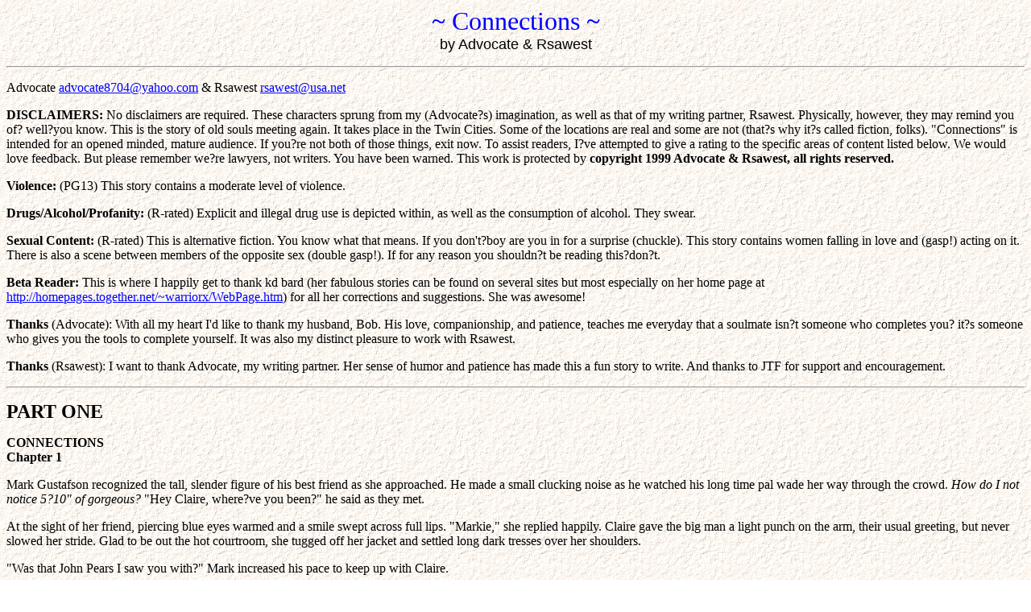

--- FILE ---
content_type: text/html
request_url: http://xenafiction.net/scrolls/advocate_rsawest_connections1.html
body_size: 71915
content:
<!DOCTYPE HTML PUBLIC "-//W3C//DTD HTML 3.2 Final//EN">

<html xmlns="http://www.w3.org/1999/xhtml"
      xmlns:og="http://ogp.me/ns#"
      xmlns:fb="https://www.facebook.com/2008/fbml">

<HEAD><meta property="fb:admins" content="100000228879833" />
<meta property="fb:app_id" content="132665413545627" />
<meta property="og:description" content="Although she had a thriving practice, there was something missing in Amanda Greer's life. The young psychologist had recently bought a townhouse that she shared with her infant daughter, Melissa, the apple of her mother's eye, but who took up most of her time. But there was an emptiness in her life that Amanda recognized as simple loneliness. It was like a constant low-grade fever, nothing too severe, but uncomfortable enough to cause her concern. Enter Claire Easton, criminal defense lawyer with the same kind of fever. Their chance meeting is just what the other needs and the sparks will fly in this fast paced Uber with some very clever moments! Good read." />
<meta property="og:image" content="http://xenafiction.net/images/Icons/Athenaeum_Fiction_03.gif" />
<meta property="og:site_name" content="The Athenaeum" />
<meta property="og:url" content="http://xenafiction.net/scrolls/advocate_rsawest_connections1.html" />
<meta property="og:type" content="website" />
<meta property="og:title" content="Connections by Advocate and Rsawest" />
	<TITLE>Connections Part 1</TITLE>
</HEAD>


<body background="parchment4.gif" text="Black" link="Blue" vlink="Blue" alink="Fuchsia">

<center>
<font size="+3" color="Blue">~ Connections ~</font><br>
<font face="Arial" size="+1">by Advocate & Rsawest</font> </center>

<p>

<hr>
<p><font face="Verdana">Advocate <a href="mailto:advocate8704@yahoo.com">advocate8704@yahoo.com</a>
&amp; Rsawest <a href="mailto:rsawest@usa.net">rsawest@usa.net</a></font></center>
<font face="Verdana"></font>

<p><font face="Verdana"><b>DISCLAIMERS: </b>No disclaimers are required.
These characters sprung from my (Advocate?s) imagination, as well as that
of my writing partner, Rsawest. Physically, however, they may remind you
of? well?you know. This is the story of old souls meeting again. It takes
place in the Twin Cities. Some of the locations are real and some are not
(that?s why it?s called fiction, folks). "Connections" is intended for
an opened minded, mature audience. If you?re not both of those things,
exit now. To assist readers, I?ve attempted to give a rating to the specific
areas of content listed below. We would love feedback. But please remember
we?re lawyers, not writers. You have been warned. This work is protected
by <b>copyright 1999 Advocate &amp; Rsawest, all rights reserved.</b></font><font face="Verdana"></font>
<p><font face="Verdana"><b>Violence: </b>(PG13) This story contains a moderate
level of violence.</font><font face="Verdana"></font>
<p><font face="Verdana"><b>Drugs/Alcohol/Profanity: </b>(R-rated) Explicit
and illegal drug use is depicted within, as well as the consumption of
alcohol. They swear.</font><font face="Verdana"></font>
<p><font face="Verdana"><b>Sexual Content: </b>(R-rated) This is alternative
fiction. You know what that means. If you don't?boy are you in for a surprise
(chuckle). This story contains women falling in love and (gasp!) acting
on it. There is also a scene between members of the opposite sex (double
gasp!). If for any reason you shouldn?t be reading this?don?t.</font><font face="Verdana"></font>
<p><font face="Verdana"><b>Beta Reader: </b>This is where I happily get
to thank kd bard (her fabulous stories can be found on several sites but
most especially on her home page at <a href="http://homepages.together.net/~warriorx/WebPage.htm">http://homepages.together.net/~warriorx/WebPage.htm</a>)
for all her corrections and suggestions. She was awesome!</font><font face="Verdana"></font>
<p><font face="Verdana"><b>Thanks </b>(Advocate): With all my heart I'd
like to thank my husband, Bob. His love, companionship, and patience, teaches
me everyday that a soulmate isn?t someone who completes you? it?s someone
who gives you the tools to complete yourself. It was also my distinct pleasure
to work with Rsawest.</font><font face="Verdana"></font>
<p><font face="Verdana"><b>Thanks</b> (Rsawest): I want to thank Advocate,
my writing partner. Her sense of humor and patience has made this a fun
story to write. And thanks to JTF for support and encouragement.</font><font face="Verdana"></font>
<p>



<p>  
<hr>
<p>

<!-- Story text here -->
<p><b><font face="Verdana"><font size=+2>PART ONE</font></font></b></center>
<font face="Verdana"></font>
<p><b><font face="Verdana">CONNECTIONS</font></b>
<br><b><font face="Verdana">Chapter 1</font></b><font face="Verdana"></font>
<p><font face="Verdana">Mark Gustafson recognized the tall, slender figure
of his best friend as she approached. He made a small clucking noise as
he watched his long time pal wade her way through the crowd. <i>How do
I not notice 5?10" of gorgeous? </i>"Hey Claire, where?ve you been?" he
said as they met.</font><font face="Verdana"></font>
<p><font face="Verdana">At the sight of her friend, piercing blue eyes
warmed and a smile swept across full lips. "Markie," she replied happily.
Claire gave the big man a light punch on the arm, their usual greeting,
but never slowed her stride. Glad to be out the hot courtroom, she tugged
off her jacket and settled long dark tresses over her shoulders.</font><font face="Verdana"></font>
<p><font face="Verdana">"Was that John Pears I saw you with?" Mark increased
his pace to keep up with Claire.</font><font face="Verdana"></font>
<p><font face="Verdana">"Yeah, that was him. That guy makes my skin crawl."
Claire made a face. "I took over the Polaski case for Neil and Pears was
up to his old tricks, trying to play mind games."</font><font face="Verdana"></font>
<p><font face="Verdana">"And if I know you, you kept your poker face and
were exceedingly polite. Ah, you and those impeccable manners."</font><font face="Verdana"></font>
<p><font face="Verdana">Claire snorted and smiled at the assistant county
attorney. He was every parent's "son-in-law fantasy." He looked impossibly
wholesome with his wavy blond hair, dark blue eyes and cherubically handsome
features. Add his 6'4" height and a solid build and you have a poster child
for the Midwest dairy industry. His good looks and boy-next-door charm
made him a favorite of jurors, and he was a tough lawyer who knew his criminal
law.</font><font face="Verdana"></font>
<p><font face="Verdana">"Claire, I haven't seen or spoken to you for almost
a month. What's been up? Is corporate law still holding your interest?"
Mark had rare insight into the tall lawyer?s restless nature and short
attention span.</font><font face="Verdana"></font>
<p><font face="Verdana">"Same shit, different day," she offered wryly.
"This is the last of Neil's cases I?m finishing up."</font><font face="Verdana"></font>
<p><font face="Verdana">"Hey, I meant your personal life. I always know
what's going on at the firm but you haven't told me about you. Come on,
I've known you since we were both twelve years old," he cajoled. "When
I don't hear from you after a couple a weeks, I know something?s up."</font><font face="Verdana"></font>
<p><font face="Verdana">She smiled wistfully. "Really Mark, it's nothing.
I?m still me, which doesn't end up being very exciting. I get up. I go
to work. I come home, and go to sleep. It's always the same."</font><font face="Verdana"></font>
<p><font face="Verdana">"Are you in one of your slumps again?" the tall
man inquired.</font><font face="Verdana"></font>
<p><font face="Verdana">A dark eyebrow arched. "I just don't feel like
seeing anyone. I like the solitude. Hey, by now you must be fully aware
of my introverted, anti-social tendencies," Claire teased.</font><font face="Verdana"></font>
<p><font face="Verdana">"I also know about your loneliness, Claire." His
voice was friendly but serious. "You know that you have a standing invitation
to my house for dinner, right? We've missed you the last few weeks."</font><font face="Verdana"></font>
<p><font face="Verdana">"I have missed seeing you and the kids." She sighed.
"Tell you what, let's try for next week."</font><font face="Verdana"></font>
<p><font face="Verdana">"All right, I'll hold you to it. If we have to,
we?ll show up at your place with dinner. And I know about your new white
couch and a three-year-old who would love to express his artistic side
with some crayons. You've been warned," Mark joked with a smile.</font><font face="Verdana"></font>
<p><font face="Verdana">She laughed and punched him lightly again. "You?re
such a menace! All right, I?ll try to find the time to come over." Steering
the conversation away from her personal life, Claire inquired about Mark?s
caseload. "Hey, any cases going this week?"</font><font face="Verdana"></font>
<p><font face="Verdana">"Well, I?ve got one that?s supposed to go, but
my case is so solid, I think it?ll plead out. I don?t want to jinx myself,
but this one is a slam-dunk."</font><font face="Verdana"></font>
<p><font face="Verdana">"Your humility becomes you, my friend," she smirked.
A muffled ringing sound from her briefcase indicated Claire had a call
on her office cell phone.</font><font face="Verdana"></font>
<p><font face="Verdana">"Hey, I'll talk to you later, I got a couple pre-trials."
Leaning down, he placed a light kiss on her cheek and with a wave, he was
whistling down the hallway once again, files in arm. Claire smiled as she
answered the phone.</font><font face="Verdana"></font>
<p><font face="Verdana">"Claire Easton.... Well, I was going to grab some
lunch because? Another file? But I haven?t even had lunch yet?But?A criminal
case, huh? All right, I'll head back. Could you order me something from
downstairs? Thanks."</font><font face="Verdana"></font>
<p><font face="Verdana">Claire stowed her phone away and slid on her sunglasses.
<i>She
said something new for me to try. Why don't I like the sound of that? </i>The
attorney thought as she headed to the parking lot<i>.</i></font><font face="Verdana"></font>
<center>
<p><font face="Verdana">*******************************</font></center>
<font face="Verdana"></font>
<p><font face="Verdana">Located in a renovated Victorian home on Grand
Avenue in St. Paul, was the Cornerstone Clinic. Amanda Greer and her classmate
Jody Penbrook established the clinic nearly two years ago. In addition
to a small private clientele, the Cornerstone had a contract with the state
correctional system. The contract allowed the two psychologists to see
uninsured clients who couldn't afford their standard fee. In order to accommodate
the steady stream of court referrals, Amanda's mentor and former teacher,
Dr. Iris Park, had recently agreed to see clients on a limited basis at
the clinic. Even though she was a talented counselor, it was comforting
for Amanda to have Iris nearby. She knew she could always go upstairs and
share her thoughts with her mentor.</font><font face="Verdana"></font>
<p><font face="Verdana">Mondays were always the busiest day of the week,
and this Monday was no exception. Amanda chewed her pencil thoughtfully,
remaining silent. It appeared as though the two people in her office were
in a staring contest, but in actuality, each was deep in thought. Finally,
removing her pencil, Amanda broke the silence.</font><font face="Verdana"></font>
<p><font face="Verdana">"How are you doing?" she asked gently.</font><font face="Verdana"></font>
<p><font face="Verdana">Mike looked at Amanda a few more moments before
answering. Amanda looked as if she was much too young to have graduated
from college, let alone have a Ph.D. in psychology. With her shoulder length
red blond hair and green eyes, the small, athletic woman could easily pass
for a college co-ed. But Mike recognized her skill as a therapist and felt
safe discussing his problems.</font><font face="Verdana"></font>
<p><font face="Verdana">"I've been better, quite honestly," replied the
client.</font><font face="Verdana"></font>
<p><font face="Verdana">Amanda leaned forward. "Yeah, it is difficult,
isn't it? Life is hard and nothing is ever going to change that completely.
But we can have times in our lives that are less difficult than others.
It may not seem that way right now, but things do get better. The challenge
is to stay in the present and try to solve our problems. But at the same
time, we should look forward to the possibility of the future," Amanda
explained.</font><font face="Verdana"></font>
<p><font face="Verdana">"I hate the way I feel, and I hate the feelings
I have. It?s so pathetic, Amanda," admitted Mike, his embarrassment clear.</font><font face="Verdana"></font>
<p><font face="Verdana">"Mike, you may not be happy or particularly proud
of the way you feel, but that doesn?t make you or your feelings pathetic.
Remember what we talked about at the beginning of our session? Feelings
aren?t good or bad or impressive or pathetic. They simply are. And our
job is to manage them. Be gentle with yourself," she suggested.</font><font face="Verdana"></font>
<p><font face="Verdana">"How am I going to be gentle with myself when I
think I hate who I am?"</font><font face="Verdana"></font>
<p><font face="Verdana">Mike couldn't meet her gaze. He looked around the
room. Its d&eacute;cor didn't resemble what he thought would be stereotypical
for a "shrink?s" office. In the corner near the door, an octagonal table
served as Amanda?s desk. It was piled with papers, manila folders, various
personal pictures and a ceramic figurine of a bear. The rest of the room
was set up similar to a comfortable den, with a small table as a centerpiece
between a couch and several inviting chairs. Draped over the couch was
a woven cotton blanket, while a large assortment of stuffed animals lay
resting on the cushions. Art posters, paintings, and an enlarged photograph
of a waterfall covered the walls. As required by law, her psychologist?s
license and graduate diploma, indicating her doctorate was from the University
of Minnesota, were displayed on a shelf along with a few small plants.
Again, Amanda waited quietly, allowing time for her client to think.</font><font face="Verdana"></font>
<p><i><font face="Verdana">Mandy, maybe you should listen to yourself once
in
a while. Physician, heal thyself, huh? What did you do when you felt that
way? Stew in despair like your client is now?"</font></i><font face="Verdana"></font>
<p><font face="Verdana">Again, it was Amanda's voice that finally broke
the silence. "It feels pretty crappy to be in that place, doesn't it? Mike,
I don't have a simple answer to that. Although I wish I did. That?s something
we can pick up next week, all right? In the meantime, give yourself a break.
You just have to hang in there and ride it out." She reached out and placed
a comforting palm on his knee.</font><font face="Verdana"></font>
<p><font face="Verdana">He smiled faintly back at her. "So I can't convince
you to wave your magic wand over me and suddenly make me feel better, huh?"
he asked in a droll tone.</font><font face="Verdana"></font>
<p><font face="Verdana"><i>Actually, if I had one of those, I'd </i>wave
<i>it
over myself first. </i>Amanda shook her head and smiled. "Afraid not. Even
if I did, the insurance companies and the HMO's would have me using it
on two or three clients at a time to save money. That's always been one
of your gifts, Mike. You have a good sense of humor which helps in the
difficult times." She smiled at him encouragingly.</font><font face="Verdana"></font>
<p><font face="Verdana">The psychologist got up, walked over to her desk
and checked her calendar. "Well, looks like we're all set for next week.
Bring your planner next time and we?ll set aside some time for the next
month." She walked him over to the door. "Take care, Mike."</font><font face="Verdana"></font>
<p><font face="Verdana">After he left, she closed her office door again
and pulled out his patient file from the locked metal file cabinet. Sitting
down at her desk, she jotted down a few notes before leaning back into
her ergonomically designed chair. Grimacing, Amanda began to rub her temples
in an effort to forestall an impending allergy headache. Running a hand
through her reddish gold hair, she added a few more notes before putting
the file away.</font><font face="Verdana"></font>
<p><font face="Verdana">Although she had a thriving practice, and was making
a good dent in her student loans, there was something missing in her life.
The young psychologist had recently bought a townhouse in Eagan that she
shared with her infant daughter. Melissa was the apple of her mother's
eye, taking up most of her time, but there was an emptiness in her life
that Amanda recognized as simple loneliness. She couldn?t quite figure
it out. It was like a constant low-grade fever, nothing too severe, but
uncomfortable enough to cause her concern.</font><font face="Verdana"></font>
<p><font face="Verdana">Amanda glanced at the clock. <i>Looks like I?ve
got just enough time to run to the bathroom before my next client arrives.
Then again, she?s usually early.</i></font><font face="Verdana"></font>
<center>
<p><font face="Verdana">*******************************</font></center>
<font face="Verdana"></font>
<p><font face="Verdana">It had warmed up considerably since she left this
morning, and Claire was now carrying her suit jacket as she rode up the
burnished brass elevators of the Norwest Center. She pushed a lock of hair
from her face and stretched a bit, her back a little sore from sitting.
The elevator door opened and she stepped onto the twenty-seventh floor,
one of three floors her firm occupied in the building. She made her way
past the receptionist to her office, which still contained several unopened
boxes from her recent move. Anxious to see the new file, Claire tossed
her briefcase and jacket on the nearest file cabinet. Trying to relax,
she leaned back in her chair and stretched out. <i>Man, it ONLY took four
years to get an office with walls and a door. Adios, to my old cube.</i></font><font face="Verdana"></font>
<p><font face="Verdana"><i>This is what you've worked toward, ya know.
I?m out of that lawyer mill but so far the only difference I?ve noticed
is that I get a better office. </i>Looking down, she spotted the new file
on her desk. It was a criminal file. Opening it, she discovered the criminal
complaint and almost nothing else. <i>Where are the motions to suppress
or dismiss? No one?s done anything yet!</i></font><font face="Verdana"></font>
<p><font face="Verdana">She scanned the complaint quickly. <u>State v.
Levine</u>, six counts, ranging from misdemeanor possession, to possession
with intent to distribute. The only other documentation was copies of the
search warrants and receipts of what was recovered in the search.</font><font face="Verdana"></font>
<p><i><font face="Verdana">Damn, heroin and high school kids? This is just
great! Well Aaron, put your head between your legs and kiss your ass goodbye,
cause you?re gonna be in the custody of the Commissioner of Corrections
for at the next least twenty years.</font></i><font face="Verdana"></font>
<p><font face="Verdana">Claire closed the file and read the attached Post-it
note.</font>
<dir>
<dir>
<dir>
<dir><i><font face="Verdana">C.,</font></i><font face="Verdana"></font>
<p><font face="Verdana">I have to fly to Chicago this week to try and get
a client extradited back to the state for trial. This one is all yours!
Don't worry, I've already done all the work. Just show up and it'll be
fine. If you need more info, ask Dave to give you some background</font><font face="Verdana"></font>
<p><font face="Verdana">Ciao! Evan</font></dir>
</dir>
</dir>
</dir>
<i><font face="Verdana">What kind of dream world is Evan living in? I guess
it's my turn to play clean up for Evan Moore. How does this guy win any
of his cases, let alone get a reputation for being a hotshot criminal defense
attorney? His biggest talent is taking credit for someone else?s work.</font></i><font face="Verdana"></font>
<p><font face="Verdana">Fixating on Evan?s inadequacies, Claire thought
of the string of first year associates that were assigned to Evan and how
he put them through a meat grinder, and then took credit for their work.
He was even too egotistical to allow them to second chair the cases they
had worked so hard on. Another glance at the file and Claire noticed who
the prosecutor was.</font><font face="Verdana"></font>
<p><font face="Verdana"><i>My first felony trial and have to go up against
my best friend who happens to be one of the best drug prosecutors in the
state. Maybe, </i>we<i> <b>won't</b> be having dinner next week</i>, she
mused.</font><font face="Verdana"></font>
<p><font face="Verdana">Claire knew that her friendship with Mark would
survive the trial. This was business, not personal. They had long since
accepted that one-day they might be on opposite sides of the courtroom.
Sighing heavily, she began reading. There was a ton of work to do and she
only had 48 hours to prepare for her first criminal case. And what a piece
of shit it was.</font><font face="Verdana"></font>
<center>
<p><font face="Verdana">*******************************</font></center>
<font face="Verdana"></font>
<p><font face="Verdana">"That concludes the State?s case your honor." Mark
nodded to the Judge, confidant that this was one rich-boy punk who wouldn?t
get away with his crimes. <i>Selling and doing drugs with high school kids
in the bleachers of the school stadium. Talk about crappy! </i>The State?s
case had been carefully laid out, no details being left to chance. <i>Too
many of these guys have been way too lucky lately. Time to win one for
the home team.</i></font><font face="Verdana"></font>
<p><font face="Verdana">Claire watched as Mark put on a nearly flawless
case. Although, several times she did manage to cast a scintilla of doubt
on the State?s key witnesses. But she knew it wouldn?t be enough. <i>How
could it be? It?s so totally obvious this scum is guilty! The police did
everything by the book and Mark hasn?t let anything slip. Evan, you are
truly an incompetent idiot! Why are we even here? Why didn?t you advise
this twerp to take the offered plea bargain? For Christ sakes! It was a
more than a fair offer. And we have no case. At the very least you should
have insisted on a jury trial.</i></font><font face="Verdana"></font>
<p><font face="Verdana">Claire looked over at the conspicuously empty jury
box, then back to Judge Rumble. <i>There is no way "Uncle Luther" is gonna
let this guy off. What were you thinking? </i>She mentally rolled her eyes.
<i>That
is, if you thought about this case at all. Even an inadequate asshole like
you knows that with a jury you always have a chance of acquittal, no matter
how hopeless your case. But a bench trial? It?s suicide for a guilty defendant.
Any second-year law student knows that. It?s nearly impossible to razzle-dazzle
or distract a good judge. I think you just didn?t want to be here when
this dirtball is found guilty and gets a huge sentence! Nothin? like passing
the buck. Well, look on the bright side Claire, at least this guy will
get what he deserves and be off to Stillwater Penitentiary.</i></font><font face="Verdana"></font>
<p><font face="Verdana">Oddly, even though it was clear she was going to
loose her first big criminal case, she was comforted by the fact that the
outcome would be just. <i>Heh. Somehow I don?t think that thought is going
to be very comforting to Levine.</i></font><font face="Verdana"></font>
<p><font face="Verdana">Judge Luther Rumble removed his wire-rimmed glasses,
rubbing tired eyes. In a clipped serious tone, he spoke. "Thank you Counselor."
Looking at Claire, "Ms. Easton, are you ready to proceed with the defense?"</font><font face="Verdana"></font>
<p><font face="Verdana">"May I have a moment, Your Honor?"</font><font face="Verdana"></font>
<p><font face="Verdana">"Five minute recess." CRACK!! The sound of the
gavel boomed through the small courtroom. Judge Rumble leaned back in his
dark leather chair, motioning to his clerk up to the bench. Shutting off
the small bench microphone he leaned forward, and along with his clerk
he started to shuffle through contents of the criminal file. The old judge
grimaced and began fussing with the stiff white collar of his shirt.</font><font face="Verdana"></font>
<p><font face="Verdana"><i>You?d think he could get Helen to stop having
the cleaners starch his shirts after 50 years. </i>Claire smiled, thinking
of the childhood cookouts her family and the Rumbles shared.
<i>How many
years has it been now? Twelve? Fifteen? And those God awful formal dinners.
Ughhhh! If Mom and Dad hadn?t bribed me with the possibility of hearing
some of Uncle Luther?s legendary courtroom stories, I don?t think I even
<b>they</b>
would've been able to force me to attend. </i>The mental picture of herself
in a horrible lavender party dress shook Claire out of her brief trip down
memory lane. Putting a stop to her mental ramblings, she took this opportunity
to lean over and quietly speak to her client.</font><font face="Verdana"></font>
<p><font face="Verdana">"No! I told you! I can?t go to jail," Aaron hissed.</font><font face="Verdana"></font>
<p><font face="Verdana">"Mr. Levine, were you paying attention to the prosecutor?s
case? Weren?t you the guy sitting next to me when they paraded out witness
after witness? Weren?t you sitting here when each one of those witness
pointed right at you and detailed EXACTLY what happened that night?" Claire
could see this approach wasn?t working. <i>Corporate defendants are soooo
much more practical. Okay. Plan B.</i></font><font face="Verdana"></font>
<p><font face="Verdana"><i>"</i>Aaron, if you?re convicted, based on these
charges, you?re looking at nearly 22 years in prison. You know that right?"
Aaron nodded and for a brief moment he almost looked ashamed. However,
as quickly as the look appeared, it was gone, replaced by that annoying,
cocky grin, he had been sporting the entire trial. Claire clinched her
jaw, and continued. "I?m <b>your</b> advocate Aaron. And I?m thinkin? what?s
best for you is <b>not</b> to go to prison for so long that when you?re
finally released... Rogaine and Viagra will be regular items on your shopping
list. Maybe if we stop this right now it won?t be too late to accept the
plea? Wadda ya say?" <i>That's assuming Mark has pity on you, Buddy. I
know I wouldn?t. I know he smells the blood in the water. </i>Claire looked
hard into Aaron's muddy brown eyes. <i>Fuck. He?s too stupid to even help
himself.</i></font><font face="Verdana"></font>
<p><font face="Verdana">"Are you ready to proceed Ms. Easton?" The clerk
had returned to his chair and the criminal file was now laid open and spread
across the bench. Judge Rumble had just finished cleaning his glasses,
and looked oddly impatient.</font><font face="Verdana"></font>
<p><font face="Verdana">"Yes, your honor."</font><font face="Verdana"></font>
<p><font face="Verdana">"Proceed."</font><font face="Verdana"></font>
<p><font face="Verdana">She briefly flashed a look over at Mark who smiled
slightly. <i>Shit. That was a pity smile if I?ve ever seen one.</i> Rising,
Claire buttoned her blue silk jacket, and addressed the Court. Her eyes
were still scanning her notes as she made a purely perfunctory motion.</font><font face="Verdana"></font>
<p><font face="Verdana">"May it please the Court. Based on the evidence
presented by the Prosecution, Defendant moves for a directed verdict of
acquittal."</font><font face="Verdana"></font>
<p><font face="Verdana">Silence.</font><font face="Verdana"></font>
<p><font face="Verdana">Claire looked up from her notes and glanced at
Mark who was now leaning forward, intently watching the Judge Rumble. For
a full 30 seconds the judge was silent. <i>What the hell is going on? Is
he actually considering my motion?</i></font><font face="Verdana"></font>
<p><font face="Verdana">Mark was visibly growing more and more agitated.
One of his fists was in clinched in a tightly ball. His knuckles were turning
white and a slight flush began to appear around his collar. The unadulterated
disbelief that the Judge would even <b>consider</b> acquitting this defendant,
ESPECIALLY before he had even presented his own case, was plainly written
across Mark?s face. Claire returned Mark?s look and was surprised when
his face seemed to grow cold and even angrier. <i>Now what?</i> Then Claire
turned to Aaron Levine and took in the smug look on his face. <i>I wouldn?t
count your chickens just yet you little shit,</i> she thought disgustedly.</font><font face="Verdana"></font>
<p><font face="Verdana">The murmurings from the "peanut gallery" increased
steadily as Judge Rumble remained silent. Finally, he cleared his throat
and the courtroom went silent.</font><font face="Verdana"></font>
<p><font face="Verdana">"Based on a careful consideration of the case presented
by the State, this Court has no choice but to dismiss all counts? save
count six?the misdemeanor possession charge. With the evidence presented,
it is clear that a finding of guilt on counts one through five would be
impossible."</font><font face="Verdana"></font>
<p><font face="Verdana">The courtroom exploded. Claire was stunned. <i>Did
I just win?</i> Aaron Levine immediately jumped to his feet and began hugging
his shocked attorney. His words barely registered.</font><font face="Verdana"></font>
<p><font face="Verdana">"See? I knew you?d do it! You just had to keep
the faith." Claire wasn?t responding. "Earth to Ms. Easton?Earth to Ms.
Easton. Hey, are you still in there?"</font><font face="Verdana"></font>
<p><font face="Verdana"><i>What? Oh. "</i>Ya?ya...congratulations Mr. Levine.
But listen, the trials not over yet, we still have to worry about that
misdemeanor possession charge. And?"</font><font face="Verdana"></font>
<p><font face="Verdana">"ORDER! Keep it down in here or I'm CLEARING this
courtroom." CRACK! CRACK! Judge Rumble raised the gavel a third time but
stopped mid-motion as silence descended in the courtroom once again. This
time you could hear a pin drop. His face was deadly serious and slightly
flustered. "Counsel approach the bench," he commanded, and clicked off
the bench microphone.</font><font face="Verdana"></font>
<p><font face="Verdana">Mark was still trying to compose himself as he
slowly made his way around to the counsel table and approached the elevated
wooden bench. Claire followed behind Mark not wanting to look him in the
eye. <i>What in God?s name is Uncle Luther thinking? Did I miss something?</i></font><font face="Verdana"></font>
<p><font face="Verdana">Quickly raising a placating hand to forestall Mark?s
questions, the judge made his position clear. "Save it Counselor. I?ve
made my ruling. I?ll explain my reasoning in my Order and Memorandum. The
<b>only</b>
thing left to discuss is what you are going to do about count six."</font><font face="Verdana"></font>
<p><font face="Verdana">"I won?t voluntarily drop the charge," Mark challenged.</font><font face="Verdana"></font>
<p><font face="Verdana">"No one is asking you to, Counselor." The judged
turned back to Claire. "Come on Claire, we all know your client needs help.
Isn?t there any way to get him to take a plea so we can all go home?" The
judge?s voice had softened, and his eyes appeared watery.</font><font face="Verdana"></font>
<p><font face="Verdana"><i>What?s with this case Luther? What?s got you
so upset?</i> Claire glanced at her client, who was now hugging and kissing
his spiky-haired girlfriend. <i>Bet Mommy and Daddy had a cow when you
brought her home,</i> she mused silently<i>. Oh yeah?I?ll bet they were
pissed. Or is that the whole point?</i></font><font face="Verdana"></font>
<p><font face="Verdana">Turning back toward the Judge and still avoiding
direct eye contact with Mark, she spoke. "He won?t accept jail time under
any circumstances. And I can?t convince him otherwise. It?s his choice."</font><font face="Verdana"></font>
<p><font face="Verdana">"This is a lousy misdemeanor possession charge,"
the Judge groused. Who?s talking jail time?" The judge was now solely focused
on Mark. The inference was clear. "What about drug counseling?"</font><font face="Verdana"></font>
<p><font face="Verdana">Mark briefly closed his eyes<i>. How am I gonna
explain this to my boss? Crap! I?ve gotta get somethin? here. This case
was a no-brainer. Anything, even a guilty plea to this one last pissant
charge is better than nothing.</i> <i>I know when I?m licked.</i> Mark
drew a deep breath and looked at Claire?s face, but not into her eyes.
Angrily, he stuffed his fists into his trouser pockets and murmured<i>,
</i>"Minimum
of 15 drug counseling sessions with a court contracted clinic. He misses
even one session and he?s violated."</font><font face="Verdana"></font>
<p><font face="Verdana">Claire nodded. "I?ll talk to my client. It shouldn?t
take long." The tall attorney made her way back to the defense table and
a clearly pleased Aaron Levine.</font><font face="Verdana"></font>
<p><font face="Verdana">"Why should I plead guilty to anything? Judge Rumble
already tossed out the other charges," Aaron protested arrogantly.</font><font face="Verdana"></font>
<p><font face="Verdana">"Because, the Judge made it clear he believes you
have a problem Aaron. He wouldn?t have come to that conclusion if he didn?t
think you were using. Trust me on this, you won?t skate on the misdemeanor
too. Look, there?s no jail time involved just a couple months of drug counseling
with a court appointed psychologist." It was clear Aaron was considering
the deal. <i>Finally, he?s starting to listen to reason. Am I ever glad
I didn?t have to work for this dickweed before today. I already feel like
I?ve spent a lifetime with spoiled brats just like him.</i></font><font face="Verdana"></font>
<p><font face="Verdana">"Ok, Ms. Easton. You can tell the Prosecutor you?ve
got a deal."</font><font face="Verdana"></font>
<p><font face="Verdana">Claire breathed a sigh of relief. "I think that
was a really smart choice, Aaron. It won?t be too much longer, we?ll just
need to read the agreement into record and proceed with a few formalities."</font><font face="Verdana"></font>
<p><font face="Verdana">Aaron leaned in towards Claire and clasped her
arm tightly. "No jail right? I won?t do actual jail time?"</font><font face="Verdana"></font>
<p><font face="Verdana">"No jail time. You?ll have to attend fifteen counseling
sessions. And I mean all fifteen. If you miss even one then you?ll be right
back here. Understand?"</font><font face="Verdana"></font>
<p><font face="Verdana">"Sure Beautiful, I understand." Aaron flashed his
most charming smile and his grip on Claire?s arm loosened. His hand slowly
made its way down to her wrist.</font><font face="Verdana"></font>
<p><font face="Verdana">Jerking away her hand, she stared at him coldly.
"I?ll be right back Mr. Levine." <i>Yuck! I wonder if I could get away
with breaking his arm right here in court? Then again, after what I saw
today?I?m not so sure I couldn?t.</i></font><font face="Verdana"></font>
<p><font face="Verdana">Smoothing the sleeve of her jacket the attorney
visibly straightened her posture and made her way back to the bench. Mark
and Judge Rumble were both occupied with their own thoughts and appeared
to be oblivious to the other.</font><font face="Verdana"></font>
<p><font face="Verdana">Claire stopped next to Mark and spoke quietly,
fully knowing that the day was a raving success for her client, which meant
it was a rousing failure for her friend. "He?ll take the deal, Mark."</font><font face="Verdana"></font>
<p><font face="Verdana">The big man smiled at Claire?s good sportsmanship.
This was clearly a huge victory, especially since it was her first venture
into criminal defense. "Well, I think they?ll be a celebration over at
Maylor &amp; Moore. Good for you, Claire." Mark spoke softly to Claire,
his smile never reaching his eyes.</font><font face="Verdana"></font>
<p><font face="Verdana">"Come on Mark, let?s get this over with and head
over to Ryan?s Pub for a drink. I?m buyin?."</font><font face="Verdana"></font>
<p><font face="Verdana">"Damn right you are, Kiddo," he said gruffly. But
this time the smile was genuine. "And, I may need two."</font><font face="Verdana"></font>
<p><font face="Verdana">After having a few drinks with Mark at Ryan?s Pub,
Claire returned to the office to find David Bartolo, the head of the firm's
criminal defense department, waiting in her office. He was stretched out
on her couch, reading the latest issue of the National Law Journal.</font>
<p><font face="Verdana">"And here she is, the newest member of the criminal
defense department!" he proclaimed as soon as she entered the room. Leaping
from his prone position he congratulated Claire by slapping her hard on
the back.</font>
<p><font face="Verdana">Claire smiled at the veteran defense attorney.
He was a small, wiry man with a full head of wavy dark hair and a mustache.
His dark eyes absolutely twinkled with excitement. Although she was pleasantly
surprised by the victory, there was something not quite right about the
whole situation. The more she thought about it, the more convinced she
became that something was downright wrong. What she <i>didn't</i> need
right now was Dave Bartolo schmoozing her.</font>
<p><font face="Verdana">"Thanks Dave, but I haven't joined your department
yet."</font>
<p><font face="Verdana">"It's just a matter of time. You and Evan will
be the next legal dream team," he gushed.</font>
<p><font face="Verdana"><i>Evan and I the next dream team? Dave, whatcha
you been smokin?? Wonder boy just</i> got<i> lucky. He wouldn't know where
to sign a motion unless there was a "sign here" sticker to help</i>.</font>
<p><font face="Verdana">Before Claire could respond, Dave started pulling
her out the door. "Well, I sense some hesitation. But if you aren't convinced
now, you will be soon. The grumpy old men have thrown you a victory party.
Your parents will be there," he added excitedly.</font>
<p><font face="Verdana">"Where are we going?" <i>I don't feel like celebrating.</i></font>
<p><font face="Verdana">"Luci Ancora. They rented out the whole upstairs!"</font>
<p><font face="Verdana"><i>If this is so great how come I feel like shit?
</i>Claire pondered as the elevator door closed.</font>
<center>
<p><font face="Verdana">*******************************</font></center>

<p><font face="Verdana">Luci Ancora, a peculiar two-story olive green stucco
structure, was one of the finest restaurants in the Twin Cities. There
was precious little parking so valet parking was an option. Dave had insisted
on driving her there in his new Range Rover, promising to have someone
drive Claire's Explorer back to her suburban home in Mendota Heights. Since
it was nearly 7:00 p.m., the restaurant was crowded with eager diners.
Dave proudly led Claire to the upstairs room. <i>I feel like a blue-ribbon
heifer at the State Fair, </i>she thought testily. <i>If this guy doesn?t
lay off, I'm gonna spew.</i></font>
<p><font face="Verdana">Claire immediately spotted her parents who were
talking with one of the senior partners. Anxiously, they waived her over.
One look at the Easton clan and it was obvious where Claire got her good
looks. Claire?s father was a tall, distinguished looking man, his thick
black hair streaked with gray. His startling blue eyes were visible beneath
designer glasses.</font>
<p><font face="Verdana">"There she is, the latest rising star at Maylor
and Moore," laughed Robert Maylor as Claire sat down and inattentively
began to peruse a menu. She?d managed to ditch Dave when he became distracted
by one of the new attractive receptionists.</font>
<p><font face="Verdana">"You know Bob, we always thought Claire was a corporate
lawyer, but she's proved us wrong!" declared Matthew Easton.</font>
<p><font face="Verdana">"Dad, please?"</font>
<p><font face="Verdana">"Claire, your father is so proud of you, we didn't
know you had it in you to do criminal defense." Judge Anne Porter Easton
was clearly ecstatic.</font>
<p><font face="Verdana">Claire took a deep breath as she released her napkin
that was now twisted beyond use. "Well Mom, I guess I surprised myself,
didn't I?"</font>
<p><font face="Verdana">Sensing the approach of an awkward moment, Claire?s
boss launched into a detailed account of the trial. Her parents were immediately
absorbed in the tale. Claire looked around the room. <i>Christ, I don?t
know half the people here. </i>But no attorney worth his salt would turn
down a chance at free liquor. Add in the opportunity to schmooze the senior
partners, and attendance might as well have been mandatory.</font>
<p><font face="Verdana">Looking up from the bottom of her glass Claire
noticed a crowd at the door. Evan Moore had arrived. Evan cut a dashing
figure with his tall, lean build, reddish hair and expressive hazel eyes.
He simply oozed charm and charisma. His infectious laugh drew an attentive
crowd of admirers. As he greeted the people around him, his eyes found
Claire. Smiling, he strode over theatrically and took her hand.</font>
<p><font face="Verdana">"Well, well, we had a criminal defense lawyer locked
away in the corporate department, I see. Good show! Hell of a good job,"
he proclaimed heartily as shook her hand with vigor. He ended the handshake
with a firm slap on the back.</font>
<p><font face="Verdana"><i>What is it with these criminal defense lawyers
who love to slap people on the back? Isn't a handshake enough?"</i> She
reciprocated with an insincere smile and a lukewarm pat.</font>
<p><font face="Verdana">"You are amazing Claire, just like that, it all
disappears," gushed Evan, snapping his fingers for emphasis.</font>
<p><font face="Verdana">"Actually, he did plead guilty?" began Claire.</font>
<p><font face="Verdana">"A chicken shit misdemeanor! I would have paid
to see the reaction on Captain America's face when Rumble granted your
motion," interrupted Evan.</font>
<p><font face="Verdana">"Mark put on a damn good case and he's a good friend
of mine." Claire raised an eyebrow in challenge.</font>
<p><font face="Verdana">"Claire, no one is criticizing Mark's ability,"
her father soothed. "Evan is just proud of your victory."</font>
<p><font face="Verdana">Claire just sighed and stopped talking. Claire
knew better than to try to change her parent?s minds. <i>Ignorethemigorethemignorethem,
</i>she silently repeated the familiar mantra. Claire?s sour mood didn?t
escape the perceptive eye of the firm?s founder.</font>
<p><font face="Verdana">"Young lady?" Robert Maylor pointed directly at
Claire "you are a good attorney." Noting the dark circles under her eyes
he added, "You look tired. I know we aren't easy on our junior attorneys,
but I can see our training has definitely paid off with you." Claire tried
to ignore his condescending tone. "But we aren't TOTAL slave drivers. I
know you've been working your tail off. You have another appearance next
week?"</font>
<p><font face="Verdana">"I have some discovery motion next week for the?
uh?<i>what?s the name again?????</i> Robertson file," she rebounded.</font>
<p><font face="Verdana">He smiled. <i>Quick on your feet, hey. </i>"Okay,
after your motion, you are going to take some time off."</font>
<p><font face="Verdana">"That's very considerate of you Bob, but I really
enjoy my work?"</font>
<p><font face="Verdana">"You're talking to an old man who still is a workaholic.
This firm was founded on my drive, but now I have children I barely know
and I hardly see my grandchildren. I've learned my lessons. I don?t want
you making those same mistakes. This.. is.. a.. direct.. order." A pointy
finger emphasizing each word.</font>
<p><font face="Verdana">"After your motion next week, you take some time
off. Don't worry about your cases. We have to keep those summer associates
busy somehow." He smiled in anticipation.</font>
<p><font face="Verdana">The younger lawyer could see that arguing was futile.
"All right, but after two weeks, I reserve the right to come back. I get
bored easily when I'm not working," Claire confessed.</font>
<p><font face="Verdana">"The work will still be there when you get back.
You just need some rest. Once you?re rested up you'll realize how important
that victory today was," he soothed.</font>
<p><i><font face="Verdana">Either that or I?ll bail on criminal law altogether.
A directed verdict?why?</font></i>
<center>
<p><font face="Verdana">*******************************</font></center>

<p><font face="Verdana">Claire practically jumped out of Dave?s Range Rover.
She was pathetically grateful to be home. Her family heritage and high
salary permitted her to indulge in many luxuries, but this house was one
of the few she allowed herself. It was her sanctuary? a place where she
felt completely safe and secure when the world became too much. The white
brick house sat on an acre of land surrounded by trees and was nearly invisible
from the street beyond.</font>
<p><font face="Verdana"><i>It?s lucky I didn?t have to drive home tonight,
</i>she thought wryly.<i> I?m still feelin? the effects of that last scotch.
Or was it the last four? Come on, I need to chill out and let myself enjoy
this victory. Why can?t I just enjoy this without waiting for the other
shoe to drop?</i></font>
<p><font face="Verdana">She gingerly made her way up the driveway, trying
not to fall flat on her face. Claire noticed that the flowering trees and
tulips were beginning to bloom. She had spent last fall planting row upon
row of her favorite flower and was satisfied to see the fruit of her labors.</font>
<p><font face="Verdana"><i>Maybe I should just garden full time and become
a landscape architect? It doesn?t involve being responsible for people?s
lives. There wouldn?t be any guilt about outcomes. If your customer doesn?t
like a your work?fuck?em? he can plant his own trees. </i>She snorted.</font>
<p><font face="Verdana">Shuffling through the door, and tossing down her
jacket and briefcase, she stumbled into her modern but bare kitchen. The
sleek marble countertops and oak cabinets were mostly empty, a testimony
to her lack of culinary interest. The stainless steel refrigerator, did
however, contain enough pre-packaged and carryout food to last her the
week.</font>
<p><font face="Verdana"><i>God, I hate nylons. </i>Ripping them off as
she walked towards the stairs, she nearly fell. <i>I gotta change out this
moron uniform. </i>Heading upstairs to her bedroom, Claire passed her baby
grand piano which sat lonely in her sparsely furnished living room.</font>
<p><font face="Verdana">Leaving a trail of clothing as she went Claire
wobbled by her library, office and two spare bedrooms. <i>Shower. I must
have a shower.</i></font>
<p><font face="Verdana">The steaming hot water began working its way through
Claire?s scotch induced haze. Shutting off the water, the brunette. Claire
wearily pulled open the shower curtain and grabbed a towel. After several
minutes of riffling through the clothes on the floor Claire finally hit
pay dirt. <i>Shit?I guess tomorrow is laundry day.</i> Sitting on her unmade
bed, it took great effort to slip on her favorite pair of running shorts
and threadbare T-shirt.</font>
<p><i><font face="Verdana">What am I in the mood for tonight? Dammit ,
don?t go there. You know you?re in the mood for something you can?t have.
Messages, then music?</font></i>
<p><font face="Verdana">Punching the button on her answering machine she
smiled faintly as the messages played. They were mainly notes of congratulations
for winning her first criminal trial. Claire took a deep breath after listening
to them, still troubled by her "victory."</font>
<p><font face="Verdana">Even given her non-existent experience in criminal
defense, she still understood how rare a directed verdict was<i>. Mark
presented a devastating case. He should have won!</i></font>
<p><font face="Verdana">Her thoughts shifted to Evan. <i>How does an incompetent
lawyer like Evan get such a kickass reputation?</i> <i>Evan probably spent
more time on the Post-It than researching the case.</i></font>
<p><i><font face="Verdana">Am I jealous of Evan? Am I jealous because it
comes so easy for him and you had to work so hard to prepare this case?
Be honest with yourself. What?s wrong with this picture. My gut is telling
me <b>something</b>. I just don?t know what?Yet.</font></i>
<p><font face="Verdana">After retrieving the last of her messages, she
noticed how thirsty she was. <i>That?s what you get for emptying half a
bottle of scotch. Well, at least it was good scotch, </i>she laughed aloud.</font>
<p><font face="Verdana">Opening her refrigerator she reached to the back
corner and retrieved some apple juice. <i>1:00 a.m.? What could possibly
be on TV this late? </i>She slowly padded into the den and began channel
surfing, finally settling on the History Channel. <i>I forgot how thirsty
drinking makes you, </i>she thought, as she gulped down the last of the
juice.</font>
<p><font face="Verdana">Claire found herself mildly interested in the Greek
archeology show, but she couldn?t concentrate. Sighing, she clicked off
the television and made her way into the living room. She needed to relax,
and in a world of uncertainties, there had always been one constant - the
piano. Playing was her favorite way to relax and think.</font>
<p><font face="Verdana">She didn?t bother turning on the living room light.
The dim lights streaming in from the hallway barely allowed her to see
the keyboard. Sitting down on the padded leather bench she stretched out
long fingers. Closing her eyes for a moment, she cleared her mind and began
playing the beginning aria of Bach?s Goldberg Variations. The gentle phrasing
and flowing melody flowed through her. Although she liked playing all types
of music, she preferred the classical masters like Bach, Handel and Scarlatti.
The precise notes and the repeating patterns allowed her to concentrate.
<i>I must be an idiot-savant. I?m actually playing better with a buzz</i>.</font>
<p><font face="Verdana"><i>All right, I?ve got to put an end to this obsessing
or it's going to drive me batty. Tomorrow I can go </i>to<i> the office
and take a look at Evan's files. Maybe I can figure out what happened to
his other cases. Then I can let it go ... or, not. </i>Deft fingers crossed
the keyboard.</font>
<p><i><font face="Verdana">Come on Claire, quit fooling yourself. You won't
let it die until you get to the bottom of the whole thing. God, I?m obsessive!
I know it, and I still can?t stop myself. But I can?t do another criminal
case until I know what happened with this one.</font></i>
<p><font face="Verdana">Her playing was fluid, hands moved up and down
the keyboard with a natural grace. She started to play a Scarlatti sonata.</font>
<p><i><font face="Verdana">Hold it. You?re not responsible for the kids
Aaron Levine sold dope to. The only person I can control is myself. I had
to learn that lesson the hard way, remember?</font></i>
<p><font face="Verdana">Claire finished the Scarlatti and went to another
Bach piece.</font>
<p><font face="Verdana">Finally having made the decision to act on her
suspicions she was able to relax<i>. </i>She stopped playing and sighed.</font>
<p><font face="Verdana">"Landscape architecture. Maybe I missed my true
calling," she said with a sad laugh.</font>
<center>
<p><font face="Verdana">*******************************</font></center>

<p><font face="Verdana">The traffic going into St. Paul was surprisingly
light for a Monday morning. Claire crossed the over the Mississippi River
and into the outskirts of the city with her mind on a mission. Her review
of Evan's old case files had left her with more questions than answers.
It appeared that Evan had been granted a directed verdict in several recent
trials. Claire became even more suspicious after she noted that all of
Evan's clients were ordered into counseling at the Cornerstone Clinic in
St. Paul. As she got off 35E at the Randolph Street exit, her mind focused
on her conversation with Mark last night. The two friends had made plans
for Claire to come to dinner later this week.</font>
<p><font face="Verdana">"I don't know if this is sour grapes or not, but
my track record has been lousy with Evan lately. What?s even more surprising
is that it was Uncle Luther who granted that motion. He?s always been such
a hard-ass, especially with drug dealers," Mark had explained.</font>
<p><font face="Verdana">Claire decided to check out this Cornerstone Clinic
to see just what kind of services they offered. Turning off Lexington Avenue
and onto Grand Avenue, she began looking at the building numbers. The clinic
was located near Billy's, a favorite student hangout for the nearby William
Mitchell College of Law. Claire found a parking space about a half a block
down from the clinic and walked along Grand Avenue, stopping in front of
a neatly remodeled brownstone Victorian house. She looked at the discreet
sign outside. This was indeed, the Cornerstone Clinic.</font>
<p><font face="Verdana">Claire carefully pulled open the door and went
inside. She immediately encountered a waiting area, complete with a large
couch and several chairs. Spotting a coffee table that held some magazines,
Claire picked one up and looked at the date. <i>At least these magazines
aren?t two years old. </i>She also saw an assortment of toys and a tiny
plastic picnic table in the other corner. There were two doors leading
to the offices of the psychologists, Amanda Greer and Jody Penbrook. It
appeared that the clinic was the sole occupant of the building. Claire
wandered over to the stairs and looked up, seeing two other offices, a
bathroom and a small kitchen.</font>
<p><font face="Verdana">Looks normal enough, Claire thought as she went
over to a wall rack with brochures and booklets next to the offices. She
picked one up entitled, "About Cornerstone Clinic," and scanned it quickly.
<i>Nothing too out of the ordinary, just some background on the services
provided and educational information about the two psychologists. </i>Claire
looked at another one entitled, "The Therapeutic Process and You," and
was about to read it when one of the doors opened and a man walked out
of the office and into the waiting area. He went directly to the drinking
fountain, giving her a friendly smile. She smiled back and went on reading
the brochure, before picking up another one. The other office door opened
and a woman walked over to greet Claire.</font>
<p><font face="Verdana">"Hi, are you here for an appointment?" asked a
brown-haired woman in a friendly tone.</font>
<p><font face="Verdana">"Uh, no, not exactly. I was just here to? pick
up some brochures about the clinic, you know," Claire replied a bit nervously.</font>
<p><font face="Verdana">Claire noticed another woman out of the corner
of her eye. She was casually dressed in khakis and a soft cotton shirt.
Claire felt that she was being watched and turned her full gaze to the
petite women. The woman looked very young, her reddish blond hair pulled
back into a ponytail. Her eyes were a unique green which Claire couldn?t
recall seeing before. The attorney found herself smiling sheepishly at
the woman, before turning her attention back to the brunette.</font>
<p><font face="Verdana">The woman smiled. "Okay, well take your time. You
might want to look at this one." She handed Claire a pamphlet. If you have
any questions, give us a call."</font>
<p><font face="Verdana">"Thanks. I will," Claire added, as she left the
building.</font>
<p><font face="Verdana">Claire snapped out of her little trance and shook
her head. <i>Shit. What was that all about? One smile and you're feeling
all warm inside? It has been a long time, hasn't it? </i>She shrugged.
<i>Maybe I know her from somewhere.</i></font>
<center>
<p><font face="Verdana">*********************************</font></center>

<p><font face="Verdana">The padded oak rocking chair tipped back into its
normal position as Amanda rose and stepped forward. With a muffled groan
she twisted her head. Straining her neck, she smiled with satisfaction
as the vertebrae popped back into place. Careful not to wake the sleeping
form resting against her shoulder, she swayed slightly backward and was
rewarded with another audible pop, this time in her lower back. Amanda
continued to unconsciously sing the song from her own childhood, even after
she recognized the soft, even breaths of sleep, which tickled her neck.</font>
<dir>
<dir>
<dir>
<dir>
<center><i><font face="Verdana">"I see the moooon. The moon sees me. Shining
beneath the willow treeee. Please let the moon that shines on meee?shine
on the one I luuuv."</font></i></center>
</dir>
</dir>
</dir>
</dir>
<font face="Verdana">She drew a breath and turned her head slightly to
the right, gently kissing the soft dishwater locks as she spoke in a low
whisper. "Time for Mama to hit the sack, sweetheart. Looks like Mrs. Fisher
must have really worn you out today?huh?" Carefully, Amanda padded over
the soft carpet, bare toes digging in, as she navigated across the smooth
surface in the dark. Slowly, she lowered the sleeping form only to have
the baby begin to fuss and grab for her blouse. "Ok? ok?shh?shh?I?m still
here." As she settled the little girl into the crib she gently laid her
palm across the warm chubby cheek, cupping it slightly. "That?s it, Honey.
Go back to sleep."</font>
<p><font face="Verdana">Several squirming seconds later, the girl was sound
asleep and Amanda hesitantly removed her hand, immediately missing the
warmth of the connection. She spent a full minute simply gazing at the
baby, wondering how such a small person could have such a profound impact
on her life. With a soundless sigh and one last adoring look at her daughter,
she turned to leave the room. At that moment her stomach decided to protest
its sad treatment as of late.</font>
<p><font face="Verdana"><i>Oops. Time for snack I think. </i>Amanda made
her way to the small kitchen, not bothering to turn on the light. <i>What
do I want? Healthy or decadent? I?m definitely in the mood for somethin?
bad for me and I?m waaaay too tired to fix somethin? healthy. Any of those
cookies left? </i>Small hands fumbled around blindly through the cupboards.
<i>Finally! </i>"Yummmmy, Oreos,"<i> </i>she purred<i>. </i>Grabbing several
cookies she turned and opened the refrigerator, the bright light temporarily
blinding her. <i>Man, that?s bright. Milk. Where?s the darn milk? Ahhh.
Okay, all set.</i></font>
<p><font face="Verdana"><i>Finally, a little quiet time to think. </i>Blindly,
she made her way to her favorite recliner. Snuggling down, she gazed through
the glass of her patio doors into the night. The light pattern of the rain
tapping against the glass and her rhythmic chewing began to relax away
the day's tension. With eyes closed she leaned back heavily into the soft
fabric, relishing its softness, and letting her mind drift back over her
day.</font>
<p><font face="Verdana"><i>I wonder who she was? I hope she?s not a patient.</i>
A mental frown.<i> Then again, I?d love to get a better look at her...just
under different circumstances. She <b>was </b>pretty. </i>Snorting slightly<i>,
Okay?admit it. She was more than just pretty.</i> <i>How often can you
actually say that about someone? And those eyes. Wow!</i></font>
<p><font face="Verdana">Even from the doorway of her office Amanda could
make out the depth and brilliance of their color. She realized she must
have been staring for an inappropriate length of time when the woman suddenly
looked up at her and broke into a slightly crooked smile, then quickly
shifted her focus back to Jody. Quite without her permission, Amanda found
an answering grin on her own face.<i> I wonder if she?s shy? </i>Jody handed
the women some brochures and she was gone<i>. She didn?t look like she
had a drug problem.</i> <i>Maybe she was there for marriage counseling.
Was there a ring?</i> Knowing the absurdity of her own thoughts, Amanda
chuckled.<i> Okay, and she didn?t look like she had <b>too</b> serious
a problem.</i> Some of the people that came in for drug counseling truly
did appear to be on their last leg. <i>She looked healthy. Strong even.
</i>Amanda felt an unexpected pang of disappointment at the more than likely
prospect of never seeing this woman again.<i> Well, if she?s not coming
to see us professionally, maybe it?s because she?s deliriously happy. I
hope she is. Someone should be.</i></font>
<p><font face="Verdana">With that depressing thought, she sighed deeply
and got up, pulling the curtain shut on the patio door. Leaving her glass
on the coffee table, she turned towards her bedroom and away from gentle
sound of the spring rain against the glass.</font>
<center>
<p><font face="Verdana">*******************************</font></center>

<p><font face="Verdana">Amanda sat looking around the empty jury room that
smelled like wood, dust and sweat. Rising from the uncomfortable wooden
chair she walked to the window and peered out at to the grass below. The
day had been a complete disaster. The hellish metro traffic had nearly
caused her to be late. She arrived in court only minutes before she had
to testify. She rubbed her temples in frustration. Her testimony had not
gone well. Her client was a recovering alcoholic who had, at least temporarily,
lost custody of his 8-year-old son.</font>
<p><font face="Verdana">His attorney had subpoenaed her to testify to her
client?s life improvements, apparently through successful rehabilitation.
After receiving the subpoena she?d tried to contact her patient's attorney.
For a solid week she left voice and email messages, with no response. The
day before she was scheduled to testify she was desperate enough to skip
over the attorney completely. She phoned her client directly only to get
his answering machine.</font>
<p><font face="Verdana">The therapist knew the kind of testimony they wanted.
She was expected to take the stand and say that her client had gotten his
life together, that he had recovered from the disease which had crippled
him for years, and that he was now capable of being a fit parent to his
son. Only problem was?it wasn?t true. Her client had made vast improvements
since he began counseling. But improving didn?t mean he was ready to have
his son back. It was too soon.</font>
<p><font face="Verdana">Amanda earnestly testified that her client was
making progress, all the while praying that she wouldn't be directly asked
if she believed he was emotionally ready to take on the responsibility
of an 8-year-old child. But of course, she was asked. And she responded
in the only way possible. She told the truth. Her client had been livid,
calling her a traitorous bitch. Their doctor/patient relationship was damaged
beyond repair. She wasn?t sure if she wanted to shout or cry. Months of
progress had been effectively wiped away in all of 15 minutes. She only
hoped he would continue with his treatment elsewhere. Now she stood, alone
in the quiet jury room, licking her wounds and wishing she had stayed in
bed this morning.</font>
<center>
<p><font face="Verdana">********************************</font></center>

<p><font face="Verdana">"That shouldn?t be a problem. I?ve got a few minutes
before my hearing so I?m gonna find a nice quiet spot and review the briefs?
Okay?I?ll be by later today and pick up some reading material so I?ll have
something to do on my <b>enforced vacation</b>?Ha..ha..very funny. See
you later." Claire snapped her phone shut and began climbing the steps
to the third floor jury room.</font>
<p><i><font face="Verdana">Boy, it?s been a while sense I?ve come up the
back way. I don?t think I?ve even been up here since I stopped clerking
for Judge Peters.</font></i>
<p><font face="Verdana">Shifting her briefcase into her left hand Claire
opened the door to the jury room. It had been a favorite work spot when
she was a judicial clerk. The room provided better lighting and more space
than her small office and whenever it wasn?t in use she?d claim it as her
own. Claire sniffed as she opened the door.<i> Oh yeah?must have been a
close one? criminal maybe.</i> Setting down her briefcase she suddenly
noticed a silent figure in the corner of the room, standing in the shadows.
Disappointed she exhaled,<i> I guess I shouldn?t have expected the place
to be empty. Stay or go?</i> The woman in the corner had her back to Claire
and was staring out the window. She was apparently oblivious to the fact
that someone else had entered the room. Claire noticed the woman's shoulders
slightly lurch<i>. Is she crying? Well, so what if she is? She obviously
wants to be alone or she wouldn?t be in here. Man...This is none of my
business! But even from behind she looks so sad.</i> A moment of indecision.<i>
What the hell.</i></font>
<p><font face="Verdana">Not wanting to frighten the woman, Claire made
her approach much noisier than necessary. Hearing the loud steps, Amanda
turned around quickly wiping an angry hand across her cheeks. "I?m sorry,
I thought it would be okay if I used this room, it was empty so?"</font>
<p><font face="Verdana">"No, no, it?s fine for you to be in here you just
looked a little?er?upset? and I was just gonna see if you were okay ? or
if there was anything I could do," Claire offered uncomfortably.</font>
<p><font face="Verdana">"I?m fine but thanks for?" Amanda stepped forward,
completely out of the shadows and each woman immediately recognized the
other. "Thanks for asking," the blonde finally finished.</font>
<p><font face="Verdana">Claire felt an instant tightening in her chest
when she saw the trail of dried tears on Amanda?s cheeks.<i> Anger? Am
I angry at whoever?s made</i> <i>her so upset?</i> Claire didn?t have time
to analyze the strange feelings before Amanda spoke again.</font>
<p><font face="Verdana">"You were at the Cornerstone Clinic earlier this
week right?" she questioned.</font>
<p><font face="Verdana"><i>She actually remembers me? Why not? I sure as
hell remember her.</i> "Yes, I was picking up some brochures for a friend."<i>
It?s not a TOTAL lie. Time to change the subject. "</i>What?s got you so
upset? Dr. Penbrook?"</font>
<p><font face="Verdana">"Nope, that?s my partner." Amanda extended her
hand. "I?m Amanda Greer."</font>
<p><font face="Verdana">Claire gently gripped the offered hand, "It?s a
pleasure to meet you, Dr. Greer. I?m Claire Easton."<i> Her hand feels
so soft.</i> Claire released the hand a second later than she should have.
<i>Jesus, I need to get a grip. One look at those pretty green eyes and
my mind goes blank</i>. Embarrassed, Claire quickly refocused on whatever
was bothering Amanda. "Have a seat." She gestured to the nearest chair.
"Why are you in here all alone, and obviously upset?" she asked again.</font>
<p><font face="Verdana">Amanda?s first reaction was to simply say she was
fine and to leave it at that. But for some reason, she found herself more
than willing to share what had happened.</font>
<p><font face="Verdana">"To make a long story short, I testified in a child
custody hearing this morning. My client is the one who subpoenaed me. But
he wasn?t too pleased with my testimony." Amanda frowned. "Then my client?s
attorney must have decided to discredit me or...whatever... because he
suddenly turned on me, basically trying to make it look like I wasn?t considering
my clients best interests and?" Amanda stopped and looked up at Claire.
"That?s probably more than you wanted to know, huh?" Amanda cringed, embarrassed
that she?d been rambling.</font>
<p><font face="Verdana">Claire winced knowing she?d employed that same
tactic herself on rare occasion.</font>
<p><font face="Verdana">"Are you in here hiding too?" the smaller woman
asked, trying to lighten the mood.</font>
<p><font face="Verdana">Chuckling, Claire responded. "Not this time." Then
her face grew serious and<i> </i>Amanda wondered what she could possibly
be thinking<i>. </i>When she spoke again her had eyes softened and she
sat down next to Amanda. "Sounds to me like you could use some hints on
how to survive in court."</font>
<p><font face="Verdana">"Are you offering?" Amanda queried, hoping the
answer was yes. <i>Maybe this day won?t be a total loss.</i></font>
<p><font face="Verdana">"I guess I am." Claire shifted in her seat. "Wanna
get together for lunch on Monday? I could give you a few pointers." <i>Say
yes!</i></font>
<p><font face="Verdana">"Do you get sued a lot or something?" Amanda joked.
The friendly banter felt?comfortable?familiar even. <i>That?s weird</i>.</font>
<p><font face="Verdana">"No." Claire laughed, but was painfully aware Amanda
hadn?t accepted her invitation. "I?m an attorney. I could tell you a little
about what to expect in court. To be honest, your client?s attorney should
have done that before he ever put you on the stand."</font>
<p><font face="Verdana">"That sounds great I?d?" Amanda stopped, the smile
dropping from her face. "But?well?maybe we shouldn?t." Claire felt her
heartbeat increase, and she unconsciously gripped the arm of her chair,
waiting for the inevitable excuses. "I mean I know you said you were picking
up the brochures for a friend and all, but if there?s a chance you?d end
up a patient I really can't?ah.."</font>
<p><font face="Verdana">"NO!" Claire exclaimed, a little too loudly. Grabbing
hold of her emotions she softened her voice. "No. There?s no chance of
me being a patient," she reassured. "Honestly."</font>
<p><font face="Verdana">Amanda?s smile immediately returned.</font>
<p><font face="Verdana"><i>When she smiles she gets the cutest lines around
her eyes and nose. </i>Claire thought.<i> Aackk! God, I?m downright disgusting!</i></font>
<p><font face="Verdana">Amanda stood and gathered her purse from below
the table. "I have to be going. How about noon?" Claire nodded. "Okay,
then. Since you know where I work why don?t you pick me up there and we
can leave from the clinic?" The tall attorney nodded again. "Till Monday
then," Amanda waived and strode out the door.</font>
<p><font face="Verdana">As the door closed behind Amanda, Claire finally
found her voice. "Bye," she called out to the empty room.</font>
<center>
<p><font face="Verdana">*******************************</font></center>
<p><font face="Verdana"><a href="advocate_rsawest_connections2.html">Continued in Part 2.</a>

<p>


<p> <hr><br>
<center><b><a href="xc_scrolls.html">The Athenaeum's Scroll Archive</a></b></center>

<p>	


	

<p>	
	
	
	
	
	
	
		
	
		
		
	
		
		
		
	
	
	
	
</BODY></HTML>
